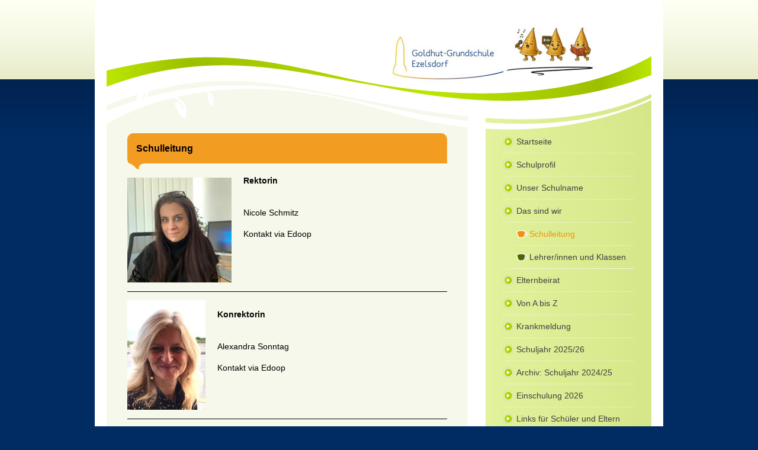

--- FILE ---
content_type: text/html; charset=UTF-8
request_url: https://www.goldhut-grundschule.de/das-sind-wir/schulleitung/
body_size: 10042
content:
<!DOCTYPE html>
<html lang="de-DE"><head>
    <meta charset="utf-8"/>
    <link rel="dns-prefetch preconnect" href="https://u.jimcdn.com/" crossorigin="anonymous"/>
<link rel="dns-prefetch preconnect" href="https://assets.jimstatic.com/" crossorigin="anonymous"/>
<link rel="dns-prefetch preconnect" href="https://image.jimcdn.com" crossorigin="anonymous"/>
<meta http-equiv="X-UA-Compatible" content="IE=edge"/>
<meta name="description" content=""/>
<meta name="robots" content="index, follow, archive"/>
<meta property="st:section" content=""/>
<meta name="generator" content="Jimdo Creator"/>
<meta name="twitter:title" content="Schulleitung"/>
<meta name="twitter:description" content="Rektorin Nicole Schmitz Kontakt via Edoop"/>
<meta name="twitter:card" content="summary_large_image"/>
<meta property="og:url" content="http://www.goldhut-grundschule.de/das-sind-wir/schulleitung/"/>
<meta property="og:title" content="Schulleitung"/>
<meta property="og:description" content="Rektorin Nicole Schmitz Kontakt via Edoop"/>
<meta property="og:type" content="website"/>
<meta property="og:locale" content="de_DE"/>
<meta property="og:site_name" content="Goldhut-Grundschule Ezelsdorf"/>
<meta name="twitter:image" content="https://image.jimcdn.com/app/cms/image/transf/dimension=1920x1024:format=jpg/path/s826dc7ccfaf833f4/image/i29f267f3b041767e/version/1757943905/image.jpg"/>
<meta property="og:image" content="https://image.jimcdn.com/app/cms/image/transf/dimension=1920x1024:format=jpg/path/s826dc7ccfaf833f4/image/i29f267f3b041767e/version/1757943905/image.jpg"/>
<meta property="og:image:width" content="768"/>
<meta property="og:image:height" content="1024"/>
<meta property="og:image:secure_url" content="https://image.jimcdn.com/app/cms/image/transf/dimension=1920x1024:format=jpg/path/s826dc7ccfaf833f4/image/i29f267f3b041767e/version/1757943905/image.jpg"/><title>Schulleitung - Goldhut-Grundschule Ezelsdorf</title>
<link rel="shortcut icon" href="https://u.jimcdn.com/cms/o/s826dc7ccfaf833f4/img/favicon.ico?t=1574807104"/>
    
<link rel="canonical" href="https://www.goldhut-grundschule.de/das-sind-wir/schulleitung/"/>

        <script src="https://assets.jimstatic.com/ckies.js.7c38a5f4f8d944ade39b.js"></script>

        <script src="https://assets.jimstatic.com/cookieControl.js.b05bf5f4339fa83b8e79.js"></script>
    <script>window.CookieControlSet.setToNormal();</script>

    <style>html,body{margin:0}.hidden{display:none}.n{padding:5px}#emotion-header{position:relative}#emotion-header-logo,#emotion-header-title{position:absolute}</style>

        <link href="https://u.jimcdn.com/cms/o/s826dc7ccfaf833f4/layout/lea9d41c6a05f525b/css/main.css?t=1768927611" rel="stylesheet" type="text/css" id="jimdo_main_css"/>
    <link href="https://u.jimcdn.com/cms/o/s826dc7ccfaf833f4/layout/lea9d41c6a05f525b/css/layout.css?t=1740671475" rel="stylesheet" type="text/css" id="jimdo_layout_css"/>
    <link href="https://u.jimcdn.com/cms/o/s826dc7ccfaf833f4/layout/lea9d41c6a05f525b/css/font.css?t=1768927611" rel="stylesheet" type="text/css" id="jimdo_font_css"/>
<script>     /* <![CDATA[ */     /*!  loadCss [c]2014 @scottjehl, Filament Group, Inc.  Licensed MIT */     window.loadCSS = window.loadCss = function(e,n,t){var r,l=window.document,a=l.createElement("link");if(n)r=n;else{var i=(l.body||l.getElementsByTagName("head")[0]).childNodes;r=i[i.length-1]}var o=l.styleSheets;a.rel="stylesheet",a.href=e,a.media="only x",r.parentNode.insertBefore(a,n?r:r.nextSibling);var d=function(e){for(var n=a.href,t=o.length;t--;)if(o[t].href===n)return e.call(a);setTimeout(function(){d(e)})};return a.onloadcssdefined=d,d(function(){a.media=t||"all"}),a};     window.onloadCSS = function(n,o){n.onload=function(){n.onload=null,o&&o.call(n)},"isApplicationInstalled"in navigator&&"onloadcssdefined"in n&&n.onloadcssdefined(o)}     /* ]]> */ </script>     <script>
// <![CDATA[
onloadCSS(loadCss('https://assets.jimstatic.com/web_oldtemplate.css.d393d7df0e0c7cad1d200e41d59a2045.css') , function() {
    this.id = 'jimdo_web_css';
});
// ]]>
</script>
<link href="https://assets.jimstatic.com/web_oldtemplate.css.d393d7df0e0c7cad1d200e41d59a2045.css" rel="preload" as="style"/>
<noscript>
<link href="https://assets.jimstatic.com/web_oldtemplate.css.d393d7df0e0c7cad1d200e41d59a2045.css" rel="stylesheet"/>
</noscript>
    <script>
    //<![CDATA[
        var jimdoData = {"isTestserver":false,"isLcJimdoCom":false,"isJimdoHelpCenter":false,"isProtectedPage":false,"cstok":"","cacheJsKey":"6872b02579dabafbb146fb8732c7f8989a7ce7a9","cacheCssKey":"6872b02579dabafbb146fb8732c7f8989a7ce7a9","cdnUrl":"https:\/\/assets.jimstatic.com\/","minUrl":"https:\/\/assets.jimstatic.com\/app\/cdn\/min\/file\/","authUrl":"https:\/\/a.jimdo.com\/","webPath":"https:\/\/www.goldhut-grundschule.de\/","appUrl":"https:\/\/a.jimdo.com\/","cmsLanguage":"de_DE","isFreePackage":false,"mobile":false,"isDevkitTemplateUsed":false,"isTemplateResponsive":false,"websiteId":"s826dc7ccfaf833f4","pageId":2018893322,"packageId":2,"shop":{"deliveryTimeTexts":{"1":"1 - 3 Tage Lieferzeit","2":"3 - 5 Tage Lieferzeit","3":"5 - 8 Tage Lieferzeit"},"checkoutButtonText":"Zur Kasse","isReady":false,"currencyFormat":{"pattern":"#,##0.00 \u00a4","convertedPattern":"#,##0.00 $","symbols":{"GROUPING_SEPARATOR":".","DECIMAL_SEPARATOR":",","CURRENCY_SYMBOL":"\u20ac"}},"currencyLocale":"de_DE"},"tr":{"gmap":{"searchNotFound":"Die angegebene Adresse konnte nicht gefunden werden.","routeNotFound":"Die Anfahrtsroute konnte nicht berechnet werden. M\u00f6gliche Gr\u00fcnde: Die Startadresse ist zu ungenau oder zu weit von der Zieladresse entfernt."},"shop":{"checkoutSubmit":{"next":"N\u00e4chster Schritt","wait":"Bitte warten"},"paypalError":"Da ist leider etwas schiefgelaufen. Bitte versuche es erneut!","cartBar":"Zum Warenkorb","maintenance":"Dieser Shop ist vor\u00fcbergehend leider nicht erreichbar. Bitte probieren Sie es sp\u00e4ter noch einmal.","addToCartOverlay":{"productInsertedText":"Der Artikel wurde dem Warenkorb hinzugef\u00fcgt.","continueShoppingText":"Weiter einkaufen","reloadPageText":"neu laden"},"notReadyText":"Dieser Shop ist noch nicht vollst\u00e4ndig eingerichtet.","numLeftText":"Mehr als {:num} Exemplare dieses Artikels sind z.Z. leider nicht verf\u00fcgbar.","oneLeftText":"Es ist leider nur noch ein Exemplar dieses Artikels verf\u00fcgbar."},"common":{"timeout":"Es ist ein Fehler aufgetreten. Die von dir ausgew\u00e4hlte Aktion wurde abgebrochen. Bitte versuche es in ein paar Minuten erneut."},"form":{"badRequest":"Es ist ein Fehler aufgetreten: Die Eingaben konnten leider nicht \u00fcbermittelt werden. Bitte versuche es sp\u00e4ter noch einmal!"}},"jQuery":"jimdoGen002","isJimdoMobileApp":false,"bgConfig":{"id":172180222,"type":"color","color":"#002B63"},"bgFullscreen":null,"responsiveBreakpointLandscape":767,"responsiveBreakpointPortrait":480,"copyableHeadlineLinks":false,"tocGeneration":false,"googlemapsConsoleKey":false,"loggingForAnalytics":false,"loggingForPredefinedPages":false,"isFacebookPixelIdEnabled":false,"userAccountId":"4ed854f1-2661-4c5c-9478-53f596bb1c91"};
    // ]]>
</script>

     <script> (function(window) { 'use strict'; var regBuff = window.__regModuleBuffer = []; var regModuleBuffer = function() { var args = [].slice.call(arguments); regBuff.push(args); }; if (!window.regModule) { window.regModule = regModuleBuffer; } })(window); </script>
    <script src="https://assets.jimstatic.com/web.js.24f3cfbc36a645673411.js" async="true"></script>
    <script src="https://assets.jimstatic.com/at.js.62588d64be2115a866ce.js"></script>

<style type="text/css">
/*<![CDATA[*/
div#jimdobox a.addfriend {display:none;}
/*]]>*/
</style>

    
</head>

<body class="body cc-page cc-pagemode-default cc-content-parent" id="page-2018893322">

<div id="cc-inner" class="cc-content-parent"><div id="gj-body" class="cc-content-parent">
	<div id="gj-container" class="cc-content-parent">
		<div id="site-wrapper" class="gj-outer cc-content-parent">
            <div class="tmp-gutter cc-content-parent">
                <div id="gj-visual">
                    <div id="emotion">

                            
<div id="emotion-header" data-action="emoHeader" style="background: transparent;width: 920px; height: 200px;">
            <a href="https://www.goldhut-grundschule.de/" style="border: 0; text-decoration: none; cursor: pointer;">
    
    <img src="https://u.jimcdn.com/cms/o/s826dc7ccfaf833f4/emotion/crop/header.jpg?t=1749216666" id="emotion-header-img" alt=""/>



        <img id="emotion-header-logo" src="https://image.jimcdn.com/app/cms/image/transf/dimension=357x110:format=jpg/path/s826dc7ccfaf833f4/logo/version/1749216662/image.jpg" alt="" style="left: 51%; top: 5%;                 border: none;                  padding: 7px;                  background: #FFF;              "/>
    


    <strong id="emotion-header-title" style="             left: 0%;             top: 59%;             font: normal normal 0px/120% Helvetica,Arial, sans-serif;             color: #FFFFFF;                             display: none;                         "></strong>
            </a>
        </div>


                        
                    </div>
                    <div class="gj-top"></div>
                    <div class="gj-bottom"></div>
                </div>
                <div class="tmp-clear"></div>
                <div id="gj-article" class="cc-content-parent">
                    <div class="tmp-gutter cc-content-parent">
                        <div id="content_area" data-container="content"><div id="content_start"></div>
        
        <div id="cc-matrix-2655431622"><div id="cc-m-9882148322" class="j-module n j-header "><h1 class="" id="cc-m-header-9882148322">Schulleitung</h1></div><div id="cc-m-16725268222" class="j-module n j-textWithImage "><figure class="cc-imagewrapper cc-m-image-align-1">
<img srcset="https://image.jimcdn.com/app/cms/image/transf/dimension=176x1024:format=jpg/path/s826dc7ccfaf833f4/image/if86fb09936dd8ece/version/1743934459/image.jpg 176w, https://image.jimcdn.com/app/cms/image/transf/dimension=320x1024:format=jpg/path/s826dc7ccfaf833f4/image/if86fb09936dd8ece/version/1743934459/image.jpg 320w, https://image.jimcdn.com/app/cms/image/transf/dimension=352x1024:format=jpg/path/s826dc7ccfaf833f4/image/if86fb09936dd8ece/version/1743934459/image.jpg 352w" sizes="(min-width: 176px) 176px, 100vw" id="cc-m-textwithimage-image-16725268222" src="https://image.jimcdn.com/app/cms/image/transf/dimension=176x1024:format=jpg/path/s826dc7ccfaf833f4/image/if86fb09936dd8ece/version/1743934459/image.jpg" alt="" class="" data-src-width="1072" data-src-height="1080" data-src="https://image.jimcdn.com/app/cms/image/transf/dimension=176x1024:format=jpg/path/s826dc7ccfaf833f4/image/if86fb09936dd8ece/version/1743934459/image.jpg" data-image-id="10604353822"/>    

</figure>
<div>
    <div id="cc-m-textwithimage-16725268222" data-name="text" data-action="text" class="cc-m-textwithimage-inline-rte">
        <p style="line-height: 18.2px; padding-left: 150px;">
    <b>Rektorin</b>
</p>

<p style="line-height: 18.2px; padding-left: 150px;">
     
</p>

<p style="line-height: 18.2px; padding-left: 150px;">
     
</p>

<p style="line-height: 18.2px; padding-left: 150px;">
    Nicole Schmitz
</p>

<p style="line-height: 18.2px; padding-left: 150px;">
     
</p>

<p style="line-height: 18.2px; padding-left: 150px;">
    Kontakt via Edoop
</p>    </div>
</div>

<div class="cc-clear"></div>
<script id="cc-m-reg-16725268222">// <![CDATA[

    window.regModule("module_textWithImage", {"data":{"imageExists":true,"hyperlink":"","hyperlink_target":"","hyperlinkAsString":"","pinterest":"0","id":16725268222,"widthEqualsContent":"0","resizeWidth":"176","resizeHeight":178},"id":16725268222});
// ]]>
</script></div><div id="cc-m-15776809422" class="j-module n j-hr ">    <div class="hr"></div>
</div><div id="cc-m-15776800322" class="j-module n j-textWithImage "><figure class="cc-imagewrapper cc-m-image-align-1">
<img srcset="https://image.jimcdn.com/app/cms/image/transf/dimension=132x1024:format=jpg/path/s826dc7ccfaf833f4/image/i6b1fc1c7a42239b6/version/1723282958/image.jpg 132w, https://image.jimcdn.com/app/cms/image/transf/dimension=264x1024:format=jpg/path/s826dc7ccfaf833f4/image/i6b1fc1c7a42239b6/version/1723282958/image.jpg 264w" sizes="(min-width: 132px) 132px, 100vw" id="cc-m-textwithimage-image-15776800322" src="https://image.jimcdn.com/app/cms/image/transf/dimension=132x1024:format=jpg/path/s826dc7ccfaf833f4/image/i6b1fc1c7a42239b6/version/1723282958/image.jpg" alt="" class="" data-src-width="482" data-src-height="677" data-src="https://image.jimcdn.com/app/cms/image/transf/dimension=132x1024:format=jpg/path/s826dc7ccfaf833f4/image/i6b1fc1c7a42239b6/version/1723282958/image.jpg" data-image-id="9920890422"/>    

</figure>
<div>
    <div id="cc-m-textwithimage-15776800322" data-name="text" data-action="text" class="cc-m-textwithimage-inline-rte">
        <p style="padding-left: 60px; text-align: left;">
     
</p>

<p style="line-height: 18.2px; padding-left: 150px;">
    <b>Konrektorin</b>
</p>

<p style="line-height: 18.2px; padding-left: 150px;">
     
</p>

<p style="line-height: 18.2px; padding-left: 150px;">
     
</p>

<p style="line-height: 18.2px; padding-left: 150px;">
    Alexandra Sonntag
</p>

<p style="line-height: 18.2px; padding-left: 150px;">
     
</p>

<p style="line-height: 18.2px; padding-left: 150px;">
    Kontakt via Edoop
</p>    </div>
</div>

<div class="cc-clear"></div>
<script id="cc-m-reg-15776800322">// <![CDATA[

    window.regModule("module_textWithImage", {"data":{"imageExists":true,"hyperlink":"","hyperlink_target":"","hyperlinkAsString":"","pinterest":"0","id":15776800322,"widthEqualsContent":"0","resizeWidth":"132","resizeHeight":186},"id":15776800322});
// ]]>
</script></div><div id="cc-m-16612765022" class="j-module n j-hr ">    <div class="hr"></div>
</div><div id="cc-m-16833052222" class="j-module n j-textWithImage "><figure class="cc-imagewrapper cc-m-image-align-1">
<img srcset="https://image.jimcdn.com/app/cms/image/transf/dimension=132x1024:format=jpg/path/s826dc7ccfaf833f4/image/i29f267f3b041767e/version/1757943905/image.jpg 132w, https://image.jimcdn.com/app/cms/image/transf/dimension=264x1024:format=jpg/path/s826dc7ccfaf833f4/image/i29f267f3b041767e/version/1757943905/image.jpg 264w" sizes="(min-width: 132px) 132px, 100vw" id="cc-m-textwithimage-image-16833052222" src="https://image.jimcdn.com/app/cms/image/transf/dimension=132x1024:format=jpg/path/s826dc7ccfaf833f4/image/i29f267f3b041767e/version/1757943905/image.jpg" alt="" class="" data-src-width="2316" data-src-height="3088" data-src="https://image.jimcdn.com/app/cms/image/transf/dimension=132x1024:format=jpg/path/s826dc7ccfaf833f4/image/i29f267f3b041767e/version/1757943905/image.jpg" data-image-id="10704711422"/>    

</figure>
<div>
    <div id="cc-m-textwithimage-16833052222" data-name="text" data-action="text" class="cc-m-textwithimage-inline-rte">
        <p>
    <strong>Mitarbeiterin in der Schulleitung</strong>
</p>

<p>
     
</p>

<p>
     
</p>

<p>
    Ines Stelzer
</p>

<p>
     
</p>

<p>
    Kontakt via Edoop
</p>    </div>
</div>

<div class="cc-clear"></div>
<script id="cc-m-reg-16833052222">// <![CDATA[

    window.regModule("module_textWithImage", {"data":{"imageExists":true,"hyperlink":"","hyperlink_target":"","hyperlinkAsString":"","pinterest":"0","id":16833052222,"widthEqualsContent":"0","resizeWidth":"132","resizeHeight":176},"id":16833052222});
// ]]>
</script></div><div id="cc-m-16833052322" class="j-module n j-hr ">    <div class="hr"></div>
</div></div>
        
        </div>
                    </div>
                </div>
                <div id="gj-sidebar">
                    <div id="gj-nav-global">
                        <div data-container="navigation"><div class="j-nav-variant-standard"><ul id="mainNav1" class="mainNav1"><li id="cc-nav-view-2018893022"><a href="/" class="level_1"><span>Startseite</span></a></li><li id="cc-nav-view-2018893122"><a href="/schulprofil/" class="level_1"><span>Schulprofil</span></a></li><li id="cc-nav-view-2018893522"><a href="/unser-schulname/" class="level_1"><span>Unser Schulname</span></a></li><li id="cc-nav-view-2018893222"><a href="/das-sind-wir/" class="parent level_1"><span>Das sind wir</span></a></li><li><ul id="mainNav2" class="mainNav2"><li id="cc-nav-view-2018893322"><a href="/das-sind-wir/schulleitung/" class="current level_2"><span>Schulleitung</span></a></li><li id="cc-nav-view-2022306022"><a href="/das-sind-wir/lehrer-innen-und-klassen/" class="level_2"><span>Lehrer/innen und Klassen</span></a></li></ul></li><li id="cc-nav-view-2022307222"><a href="/elternbeirat/" class="level_1"><span>Elternbeirat</span></a></li><li id="cc-nav-view-2605812722"><a href="/von-a-bis-z/" class="level_1"><span>Von A bis Z</span></a></li><li id="cc-nav-view-2825604122"><a href="/krankmeldung/" class="level_1"><span>Krankmeldung</span></a></li><li id="cc-nav-view-2880440222"><a href="/schuljahr-2025-26/" class="level_1"><span>Schuljahr 2025/26</span></a></li><li id="cc-nav-view-2875883322"><a href="/archiv-schuljahr-2024-25/" class="level_1"><span>Archiv: Schuljahr 2024/25</span></a></li><li id="cc-nav-view-2823438322"><a href="/einschulung-2026/" class="level_1"><span>Einschulung 2026</span></a></li><li id="cc-nav-view-2022304622"><a href="/links-für-schüler-und-eltern/" class="level_1"><span>Links für Schüler und Eltern</span></a></li><li id="cc-nav-view-2750485522"><a href="/datenschutz/" class="level_1"><span>Datenschutz</span></a></li></ul></div></div>
                    </div>
                    <div id="gj-aside" class="altcolor">
                        <div data-container="sidebar"><div id="cc-matrix-2655431222"><div id="cc-m-10673513522" class="j-module n j-text "><p style="text-align: center;">
    <span style="color: #ff9900; font-size: 22px;"><strong> <span mce-data-marked="1">Top News</span></strong></span>
</p></div><div id="cc-m-16856225422" class="j-module n j-hr ">    <div class="hr"></div>
</div><div id="cc-m-16856226622" class="j-module n j-imageSubtitle "><figure class="cc-imagewrapper cc-m-image-align-3">
<img srcset="https://image.jimcdn.com/app/cms/image/transf/dimension=109x10000:format=jpg/path/s826dc7ccfaf833f4/image/id8076a233eea8426/version/1765452925/image.jpg 109w, https://image.jimcdn.com/app/cms/image/transf/none/path/s826dc7ccfaf833f4/image/id8076a233eea8426/version/1765452925/image.jpg 200w" sizes="(min-width: 109px) 109px, 100vw" id="cc-m-imagesubtitle-image-16856226622" src="https://image.jimcdn.com/app/cms/image/transf/dimension=109x10000:format=jpg/path/s826dc7ccfaf833f4/image/id8076a233eea8426/version/1765452925/image.jpg" alt="" class="" data-src-width="200" data-src-height="189" data-src="https://image.jimcdn.com/app/cms/image/transf/dimension=109x10000:format=jpg/path/s826dc7ccfaf833f4/image/id8076a233eea8426/version/1765452925/image.jpg" data-image-id="10725719022"/>    

</figure>

<div class="cc-clear"></div>
<script id="cc-m-reg-16856226622">// <![CDATA[

    window.regModule("module_imageSubtitle", {"data":{"imageExists":true,"hyperlink":"","hyperlink_target":"","hyperlinkAsString":"","pinterest":"0","id":16856226622,"widthEqualsContent":"0","resizeWidth":"109","resizeHeight":104},"id":16856226622});
// ]]>
</script></div><div id="cc-m-16856226722" class="j-module n j-text "><p>
    Die neuen Fahrpläne und weitere Infos finden Sie unter Aktuelle Informationen
</p></div><div id="cc-m-16821097322" class="j-module n j-hr ">    <div class="hr"></div>
</div><div id="cc-m-16330949422" class="j-module n j-imageSubtitle "><figure class="cc-imagewrapper cc-m-image-align-1 cc-m-width-maxed">
<a href="https://www.musikalische-grundschule-bayern.de/" target="_blank"><img srcset="https://image.jimcdn.com/app/cms/image/transf/dimension=250x10000:format=jpg/path/s826dc7ccfaf833f4/image/i294eef96e7fbda1a/version/1725609859/image.jpg 250w, https://image.jimcdn.com/app/cms/image/transf/dimension=320x10000:format=jpg/path/s826dc7ccfaf833f4/image/i294eef96e7fbda1a/version/1725609859/image.jpg 320w, https://image.jimcdn.com/app/cms/image/transf/dimension=500x10000:format=jpg/path/s826dc7ccfaf833f4/image/i294eef96e7fbda1a/version/1725609859/image.jpg 500w" sizes="(min-width: 250px) 250px, 100vw" id="cc-m-imagesubtitle-image-16330949422" src="https://image.jimcdn.com/app/cms/image/transf/dimension=250x10000:format=jpg/path/s826dc7ccfaf833f4/image/i294eef96e7fbda1a/version/1725609859/image.jpg" alt="" class="" data-src-width="2785" data-src-height="957" data-src="https://image.jimcdn.com/app/cms/image/transf/dimension=250x10000:format=jpg/path/s826dc7ccfaf833f4/image/i294eef96e7fbda1a/version/1725609859/image.jpg" data-image-id="10288309122"/></a>    

</figure>

<div class="cc-clear"></div>
<script id="cc-m-reg-16330949422">// <![CDATA[

    window.regModule("module_imageSubtitle", {"data":{"imageExists":true,"hyperlink":"https:\/\/www.musikalische-grundschule-bayern.de\/","hyperlink_target":"_blank","hyperlinkAsString":"https:\/\/www.musikalische-grundschule-bayern.de\/","pinterest":"0","id":16330949422,"widthEqualsContent":"1","resizeWidth":"250","resizeHeight":86},"id":16330949422});
// ]]>
</script></div><div id="cc-m-16732488922" class="j-module n j-imageSubtitle "><figure class="cc-imagewrapper cc-m-image-align-1 cc-m-width-maxed">
<a href="https://www.km.bayern.de/meldung/kultusministerin-anna-stolz-schafft-klarheit-in-der-pisa-debatte" target="_blank"><img srcset="https://image.jimcdn.com/app/cms/image/transf/dimension=250x10000:format=png/path/s826dc7ccfaf833f4/image/i9cb5f6556b8d22f6/version/1725609842/image.png 250w, https://image.jimcdn.com/app/cms/image/transf/none/path/s826dc7ccfaf833f4/image/i9cb5f6556b8d22f6/version/1725609842/image.png 315w" sizes="(min-width: 250px) 250px, 100vw" id="cc-m-imagesubtitle-image-16732488922" src="https://image.jimcdn.com/app/cms/image/transf/dimension=250x10000:format=png/path/s826dc7ccfaf833f4/image/i9cb5f6556b8d22f6/version/1725609842/image.png" alt="" class="" data-src-width="315" data-src-height="160" data-src="https://image.jimcdn.com/app/cms/image/transf/dimension=250x10000:format=png/path/s826dc7ccfaf833f4/image/i9cb5f6556b8d22f6/version/1725609842/image.png" data-image-id="10611453022"/></a>    

</figure>

<div class="cc-clear"></div>
<script id="cc-m-reg-16732488922">// <![CDATA[

    window.regModule("module_imageSubtitle", {"data":{"imageExists":true,"hyperlink":"https:\/\/www.km.bayern.de\/meldung\/kultusministerin-anna-stolz-schafft-klarheit-in-der-pisa-debatte","hyperlink_target":"_blank","hyperlinkAsString":"https:\/\/www.km.bayern.de\/meldung\/kultusministerin-anna-stolz-schafft-klarheit-in-der-pisa-debatte","pinterest":"0","id":16732488922,"widthEqualsContent":"1","resizeWidth":"250","resizeHeight":127},"id":16732488922});
// ]]>
</script></div><div id="cc-m-16864560322" class="j-module n j-imageSubtitle "><figure class="cc-imagewrapper cc-m-image-align-1 cc-m-width-maxed">
<img srcset="https://image.jimcdn.com/app/cms/image/transf/dimension=250x10000:format=jpg/path/s826dc7ccfaf833f4/image/i9b8c49bd09cd4c60/version/1768379975/image.jpg 250w, https://image.jimcdn.com/app/cms/image/transf/dimension=320x10000:format=jpg/path/s826dc7ccfaf833f4/image/i9b8c49bd09cd4c60/version/1768379975/image.jpg 320w, https://image.jimcdn.com/app/cms/image/transf/dimension=500x10000:format=jpg/path/s826dc7ccfaf833f4/image/i9b8c49bd09cd4c60/version/1768379975/image.jpg 500w" sizes="(min-width: 250px) 250px, 100vw" id="cc-m-imagesubtitle-image-16864560322" src="https://image.jimcdn.com/app/cms/image/transf/dimension=250x10000:format=jpg/path/s826dc7ccfaf833f4/image/i9b8c49bd09cd4c60/version/1768379975/image.jpg" alt="" class="" data-src-width="1038" data-src-height="720" data-src="https://image.jimcdn.com/app/cms/image/transf/dimension=250x10000:format=jpg/path/s826dc7ccfaf833f4/image/i9b8c49bd09cd4c60/version/1768379975/image.jpg" data-image-id="10732584822"/>    

</figure>

<div class="cc-clear"></div>
<script id="cc-m-reg-16864560322">// <![CDATA[

    window.regModule("module_imageSubtitle", {"data":{"imageExists":true,"hyperlink":"","hyperlink_target":"","hyperlinkAsString":"","pinterest":"0","id":16864560322,"widthEqualsContent":"1","resizeWidth":"250","resizeHeight":174},"id":16864560322});
// ]]>
</script></div><div id="cc-m-15641476422" class="j-module n j-imageSubtitle "><figure class="cc-imagewrapper cc-m-image-align-3 cc-m-width-maxed">
<a href="https://grundschulverband.de/" target="_blank"><img srcset="https://image.jimcdn.com/app/cms/image/transf/dimension=250x10000:format=jpg/path/s826dc7ccfaf833f4/image/i74babb25660e78fc/version/1768379987/image.jpg 250w, https://image.jimcdn.com/app/cms/image/transf/dimension=320x10000:format=jpg/path/s826dc7ccfaf833f4/image/i74babb25660e78fc/version/1768379987/image.jpg 320w, https://image.jimcdn.com/app/cms/image/transf/dimension=500x10000:format=jpg/path/s826dc7ccfaf833f4/image/i74babb25660e78fc/version/1768379987/image.jpg 500w" sizes="(min-width: 250px) 250px, 100vw" id="cc-m-imagesubtitle-image-15641476422" src="https://image.jimcdn.com/app/cms/image/transf/dimension=250x10000:format=jpg/path/s826dc7ccfaf833f4/image/i74babb25660e78fc/version/1768379987/image.jpg" alt="" class="" data-src-width="760" data-src-height="417" data-src="https://image.jimcdn.com/app/cms/image/transf/dimension=250x10000:format=jpg/path/s826dc7ccfaf833f4/image/i74babb25660e78fc/version/1768379987/image.jpg" data-image-id="9847175422"/></a>    

</figure>

<div class="cc-clear"></div>
<script id="cc-m-reg-15641476422">// <![CDATA[

    window.regModule("module_imageSubtitle", {"data":{"imageExists":true,"hyperlink":"https:\/\/grundschulverband.de\/","hyperlink_target":"_blank","hyperlinkAsString":"https:\/\/grundschulverband.de\/","pinterest":"0","id":15641476422,"widthEqualsContent":"1","resizeWidth":"250","resizeHeight":138},"id":15641476422});
// ]]>
</script></div><div id="cc-m-16449134622" class="j-module n j-imageSubtitle "><figure class="cc-imagewrapper cc-m-image-align-3">
<a href="https://fit-4-future.de/" target="_blank"><img srcset="https://image.jimcdn.com/app/cms/image/transf/dimension=241x10000:format=png/path/s826dc7ccfaf833f4/image/i88ddd3471514ebb2/version/1731954938/image.png 241w, https://image.jimcdn.com/app/cms/image/transf/dimension=320x10000:format=png/path/s826dc7ccfaf833f4/image/i88ddd3471514ebb2/version/1731954938/image.png 320w, https://image.jimcdn.com/app/cms/image/transf/dimension=482x10000:format=png/path/s826dc7ccfaf833f4/image/i88ddd3471514ebb2/version/1731954938/image.png 482w" sizes="(min-width: 241px) 241px, 100vw" id="cc-m-imagesubtitle-image-16449134622" src="https://image.jimcdn.com/app/cms/image/transf/dimension=241x10000:format=png/path/s826dc7ccfaf833f4/image/i88ddd3471514ebb2/version/1731954938/image.png" alt="" class="" data-src-width="2903" data-src-height="1073" data-src="https://image.jimcdn.com/app/cms/image/transf/dimension=241x10000:format=png/path/s826dc7ccfaf833f4/image/i88ddd3471514ebb2/version/1731954938/image.png" data-image-id="10379018422"/></a>    

</figure>

<div class="cc-clear"></div>
<script id="cc-m-reg-16449134622">// <![CDATA[

    window.regModule("module_imageSubtitle", {"data":{"imageExists":true,"hyperlink":"https:\/\/fit-4-future.de\/","hyperlink_target":"_blank","hyperlinkAsString":"https:\/\/fit-4-future.de\/","pinterest":"0","id":16449134622,"widthEqualsContent":"0","resizeWidth":"241","resizeHeight":90},"id":16449134622});
// ]]>
</script></div><div id="cc-m-16734953422" class="j-module n j-imageSubtitle "><figure class="cc-imagewrapper cc-m-image-align-1 cc-m-width-maxed">
<a href="https://www.ggs.bayern.de/" target="_blank"><img srcset="https://image.jimcdn.com/app/cms/image/transf/dimension=250x10000:format=jpg/path/s826dc7ccfaf833f4/image/i73784ceac9a48d8b/version/1726307198/image.jpg 250w, https://image.jimcdn.com/app/cms/image/transf/dimension=320x10000:format=jpg/path/s826dc7ccfaf833f4/image/i73784ceac9a48d8b/version/1726307198/image.jpg 320w, https://image.jimcdn.com/app/cms/image/transf/none/path/s826dc7ccfaf833f4/image/i73784ceac9a48d8b/version/1726307198/image.jpg 432w" sizes="(min-width: 250px) 250px, 100vw" id="cc-m-imagesubtitle-image-16734953422" src="https://image.jimcdn.com/app/cms/image/transf/dimension=250x10000:format=jpg/path/s826dc7ccfaf833f4/image/i73784ceac9a48d8b/version/1726307198/image.jpg" alt="" class="" data-src-width="432" data-src-height="175" data-src="https://image.jimcdn.com/app/cms/image/transf/dimension=250x10000:format=jpg/path/s826dc7ccfaf833f4/image/i73784ceac9a48d8b/version/1726307198/image.jpg" data-image-id="10613838722"/></a>    

</figure>

<div class="cc-clear"></div>
<script id="cc-m-reg-16734953422">// <![CDATA[

    window.regModule("module_imageSubtitle", {"data":{"imageExists":true,"hyperlink":"https:\/\/www.ggs.bayern.de\/","hyperlink_target":"_blank","hyperlinkAsString":"https:\/\/www.ggs.bayern.de\/","pinterest":"0","id":16734953422,"widthEqualsContent":"1","resizeWidth":"250","resizeHeight":102},"id":16734953422});
// ]]>
</script></div><div id="cc-m-16732489722" class="j-module n j-imageSubtitle "><figure class="cc-imagewrapper cc-m-image-align-1 cc-m-width-maxed">
<a href="https://schulamt-nl.de/" target="_blank"><img srcset="https://image.jimcdn.com/app/cms/image/transf/dimension=250x10000:format=jpg/path/s826dc7ccfaf833f4/image/i68f08edd15f06219/version/1725610005/image.jpg 250w, https://image.jimcdn.com/app/cms/image/transf/none/path/s826dc7ccfaf833f4/image/i68f08edd15f06219/version/1725610005/image.jpg 296w" sizes="(min-width: 250px) 250px, 100vw" id="cc-m-imagesubtitle-image-16732489722" src="https://image.jimcdn.com/app/cms/image/transf/dimension=250x10000:format=jpg/path/s826dc7ccfaf833f4/image/i68f08edd15f06219/version/1725610005/image.jpg" alt="" class="" data-src-width="296" data-src-height="95" data-src="https://image.jimcdn.com/app/cms/image/transf/dimension=250x10000:format=jpg/path/s826dc7ccfaf833f4/image/i68f08edd15f06219/version/1725610005/image.jpg" data-image-id="10611453622"/></a>    

</figure>

<div class="cc-clear"></div>
<script id="cc-m-reg-16732489722">// <![CDATA[

    window.regModule("module_imageSubtitle", {"data":{"imageExists":true,"hyperlink":"https:\/\/schulamt-nl.de\/","hyperlink_target":"_blank","hyperlinkAsString":"https:\/\/schulamt-nl.de\/","pinterest":"0","id":16732489722,"widthEqualsContent":"1","resizeWidth":"250","resizeHeight":81},"id":16732489722});
// ]]>
</script></div></div></div>
                    </div>
                </div>
                <div class="tmp-clear"></div>
            </div>
		</div>
	</div>
	<div id="footer">
		<div id="footer_in" class="gj-inner">
            <div id="contentfooter" data-container="footer">

    
    <div class="leftrow">
        <a href="/about/">Impressum</a> | <a id="cookie-policy" href="javascript:window.CookieControl.showCookieSettings();">Cookie-Richtlinie</a>    </div>

    <div class="rightrow">
            
    <span class="loggedout">
        <a rel="nofollow" id="login" href="/login">Anmelden</a>
    </span>

<span class="loggedin">
    <a rel="nofollow" id="logout" target="_top" href="https://cms.e.jimdo.com/app/cms/logout.php">
        Abmelden    </a>
    |
    <a rel="nofollow" id="edit" target="_top" href="https://a.jimdo.com/app/auth/signin/jumpcms/?page=2018893322">Bearbeiten</a>
</span>
        </div>

    
</div>

		</div>
	</div>
</div>
</div>
    <ul class="cc-FloatingButtonBarContainer cc-FloatingButtonBarContainer-right hidden">

                    <!-- scroll to top button -->
            <li class="cc-FloatingButtonBarContainer-button-scroll">
                <a href="javascript:void(0);" title="Nach oben scrollen">
                    <span>Nach oben scrollen</span>
                </a>
            </li>
            <script>// <![CDATA[

    window.regModule("common_scrolltotop", []);
// ]]>
</script>    </ul>
    <script type="text/javascript">
//<![CDATA[
addAutomatedTracking('creator.website', track_anon);
//]]>
</script>
    
<div id="loginbox" class="hidden">

    <div id="loginbox-header">

    <a class="cc-close" title="Dieses Element zuklappen" href="#">zuklappen</a>

    <div class="c"></div>

</div>

<div id="loginbox-content">

        <div id="resendpw"></div>

        <div id="loginboxOuter"></div>
    </div>
</div>
<div id="loginbox-darklayer" class="hidden"></div>
<script>// <![CDATA[

    window.regModule("web_login", {"url":"https:\/\/www.goldhut-grundschule.de\/","pageId":2018893322});
// ]]>
</script>


<div class="cc-individual-cookie-settings" id="cc-individual-cookie-settings" style="display: none" data-nosnippet="true">

</div>
<script>// <![CDATA[

    window.regModule("web_individualCookieSettings", {"categories":[{"type":"NECESSARY","name":"Unbedingt erforderlich","description":"Unbedingt erforderliche Cookies erm\u00f6glichen grundlegende Funktionen und sind f\u00fcr die einwandfreie Funktion der Website erforderlich. Daher kann man sie nicht deaktivieren. Diese Art von Cookies wird ausschlie\u00dflich von dem Betreiber der Website verwendet (First-Party-Cookie) und s\u00e4mtliche Informationen, die in den Cookies gespeichert sind, werden nur an diese Website gesendet.","required":true,"cookies":[{"key":"cookielaw","name":"cookielaw","description":"Cookielaw\n\nDieses Cookie zeigt das Cookie-Banner an und speichert die Cookie-Einstellungen des Besuchers.\n\nAnbieter:\nJimdo GmbH, Stresemannstrasse 375, 22761 Hamburg, Deutschland.\n\nCookie-Name: ckies_cookielaw\nCookie-Laufzeit: 1 Jahr\n\nDatenschutzerkl\u00e4rung:\nhttps:\/\/www.jimdo.com\/de\/info\/datenschutzerklaerung\/ ","required":true},{"key":"control-cookies-wildcard","name":"ckies_*","description":"Jimdo Control Cookies\n\nSteuerungs-Cookies zur Aktivierung der vom Website-Besucher ausgew\u00e4hlten Dienste\/Cookies und zur Speicherung der entsprechenden Cookie-Einstellungen. \n\nAnbieter:\nJimdo GmbH, Stresemannstra\u00dfe 375, 22761 Hamburg, Deutschland.\n\nCookie-Namen: ckies_*, ckies_postfinance, ckies_stripe, ckies_powr, ckies_google, ckies_cookielaw, ckies_ga, ckies_jimdo_analytics, ckies_fb_analytics, ckies_fr\n\nCookie-Laufzeit: 1 Jahr\n\nDatenschutzerkl\u00e4rung:\nhttps:\/\/www.jimdo.com\/de\/info\/datenschutzerklaerung\/ ","required":true}]},{"type":"FUNCTIONAL","name":"Funktionell","description":"Funktionelle Cookies erm\u00f6glichen dieser Website, bestimmte Funktionen zur Verf\u00fcgung zu stellen und Informationen zu speichern, die vom Nutzer eingegeben wurden \u2013 beispielsweise bereits registrierte Namen oder die Sprachauswahl. Damit werden verbesserte und personalisierte Funktionen gew\u00e4hrleistet.","required":false,"cookies":[{"key":"powr-v2","name":"powr","description":"POWr.io Cookies\n\nDiese Cookies registrieren anonyme, statistische Daten \u00fcber das Verhalten des Besuchers dieser Website und sind verantwortlich f\u00fcr die Gew\u00e4hrleistung der Funktionalit\u00e4t bestimmter Widgets, die auf dieser Website eingesetzt werden. Sie werden ausschlie\u00dflich f\u00fcr interne Analysen durch den Webseitenbetreiber verwendet z. B. f\u00fcr den Besucherz\u00e4hler.\n\nAnbieter:\nPowr.io, POWr HQ, 340 Pine Street, San Francisco, California 94104, USA.\n\nCookie Namen und Laufzeiten:\nahoy_unique_[unique id] (Laufzeit: Sitzung), POWR_PRODUCTION  (Laufzeit: Sitzung),  ahoy_visitor  (Laufzeit: 2 Jahre),   ahoy_visit  (Laufzeit: 1 Tag), src (Laufzeit: 30 Tage) Security, _gid Persistent (Laufzeit: 1 Tag), NID (Domain: google.com, Laufzeit: 180 Tage), 1P_JAR (Domain: google.com, Laufzeit: 30 Tage), DV (Domain: google.com, Laufzeit: 2 Stunden), SIDCC (Domain: google.com, Laufzeit: 1 Jahre), SID (Domain: google.com, Laufzeit: 2 Jahre), HSID (Domain: google.com, Laufzeit: 2 Jahre), SEARCH_SAMESITE (Domain: google.com, Laufzeit: 6 Monate), __cfduid (Domain: powrcdn.com, Laufzeit: 30 Tage).\n\nCookie-Richtlinie:\nhttps:\/\/www.powr.io\/privacy \n\nDatenschutzerkl\u00e4rung:\nhttps:\/\/www.powr.io\/privacy ","required":false},{"key":"google_maps","name":"Google Maps","description":"Die Aktivierung und Speicherung dieser Einstellung schaltet die Anzeige der Google Maps frei. \nAnbieter: Google LLC, 1600 Amphitheatre Parkway, Mountain View, CA 94043, USA oder Google Ireland Limited, Gordon House, Barrow Street, Dublin 4, Irland, wenn Sie in der EU ans\u00e4ssig sind.\nCookie Name und Laufzeit: google_maps ( Laufzeit: 1 Jahr)\nCookie Richtlinie: https:\/\/policies.google.com\/technologies\/cookies\nDatenschutzerkl\u00e4rung: https:\/\/policies.google.com\/privacy\n","required":false}]},{"type":"PERFORMANCE","name":"Performance","description":"Die Performance-Cookies sammeln Informationen dar\u00fcber, wie diese Website genutzt wird. Der Betreiber der Website nutzt diese Cookies um die Attraktivit\u00e4t, den Inhalt und die Funktionalit\u00e4t der Website zu verbessern.","required":false,"cookies":[]},{"type":"MARKETING","name":"Marketing \/ Third Party","description":"Marketing- \/ Third Party-Cookies stammen unter anderem von externen Werbeunternehmen und werden verwendet, um Informationen \u00fcber die vom Nutzer besuchten Websites zu sammeln, um z. B. zielgruppenorientierte Werbung f\u00fcr den Benutzer zu erstellen.","required":false,"cookies":[{"key":"powr_marketing","name":"powr_marketing","description":"POWr.io Cookies \n \nDiese Cookies sammeln zu Analysezwecken anonymisierte Informationen dar\u00fcber, wie Nutzer diese Website verwenden. \n\nAnbieter:\nPowr.io, POWr HQ, 340 Pine Street, San Francisco, California 94104, USA.  \n \nCookie-Namen und Laufzeiten: \n__Secure-3PAPISID (Domain: google.com, Laufzeit: 2 Jahre), SAPISID (Domain: google.com, Laufzeit: 2 Jahre), APISID (Domain: google.com, Laufzeit: 2 Jahre), SSID (Domain: google.com, Laufzeit: 2 Jahre), __Secure-3PSID (Domain: google.com, Laufzeit: 2 Jahre), CC (Domain:google.com, Laufzeit: 1 Jahr), ANID (Domain: google.com, Laufzeit: 10 Jahre), OTZ (Domain:google.com, Laufzeit: 1 Monat).\n \nCookie-Richtlinie: \nhttps:\/\/www.powr.io\/privacy \n \nDatenschutzerkl\u00e4rung: \nhttps:\/\/www.powr.io\/privacy \n","required":false}]}],"pagesWithoutCookieSettings":["\/about\/","\/j\/privacy"],"cookieSettingsHtmlUrl":"\/app\/module\/cookiesettings\/getcookiesettingshtml"});
// ]]>
</script>

</body>
</html>


--- FILE ---
content_type: text/css; charset=UTF-8
request_url: https://u.jimcdn.com/cms/o/s826dc7ccfaf833f4/layout/lea9d41c6a05f525b/css/layout.css?t=1740671475
body_size: 1466
content:
/*
Template: 4160
GJBO
Author: L.Diercks
*/

.j-text ul, .j-text ol, .j-text dd {
	padding: 0 0 1em 2em;
}
.j-text ul li {
	list-style: disc;
}
.j-text ol li {
	list-style: decimal;
}

.tmp-clear { clear: both;}

body div.datetime {
	float: none;
	width: auto;
	height: auto;
	margin:0;
	background: none;
 filter:progid:DXImageTransform.Microsoft.AlphaImageLoader(enabled='0');
}
#gj-article ul.com-list li, #gj-article ul.com-list-noava li {
	background: none;
	padding: 12px 0 12px 0;
}
/* clearfix */
#gj-nav-global ul, #gj-nav-global div, #gj-container .gj-outer, #gj-container .gj-inner, #footer_in {
	zoom: 1;
}
#gj-nav-global ul:after, #gj-nav-global div:after, #gj-container .gj-outer:after, #gj-container .gj-inner:after, #footer_in:after {
	content: ".";
	display: block;
	clear: both;
	height: 0;
	line-height: 0;
	visibility: hidden;
}
/* ---------------------------------------------------

	base layout
	
------------------------------------------------------ */
#site-wrapper {
    border-style: solid;
    border-width: 0px ;
    border-color: #FFFFFF ;

    width: 960px;
	background: #FFF;
	border-radius: 15px;
	-moz-border-radius: 15px;
	-webkit-border-radius: 15px;
	-o-border-radius: 15px;
	-ms-border-radius: 15px;
}

#site-wrapper .tmp-gutter { padding: 20px;}
#gj-body {
    background: url(https://u.jimcdn.com/cms/o/layout/lea9d41c6a05f525b/img/bg-gj-container.png) repeat-x left top;
    padding:0px 0px !important;
}

* html #gj-body /* nur für den IE */ {
    background: url(https://u.jimcdn.com/cms/o/layout/lea9d41c6a05f525b/img/bg-gj-container-ie6.gif) repeat-x left top;

}
.gj-outer, .gj-inner {
	width: 960px;
	margin: 0 auto;
	/*position: relative;*/
}

#emotion {
	background: #FCF8F8;
	width: 920px;
	position: relative;
}

/* ---------------------------------------------------

	#gj-visual
	
------------------------------------------------------ */
#gj-visual {
	background: #CCC;
	position: relative;
}
#gj-visual .gj-top {
	width: 920px;
	height: 15px;
	background: url(https://u.jimcdn.com/cms/o/layout/lea9d41c6a05f525b/img/gj-visual-ornament-top.png) no-repeat center top;
	position:absolute;
	top: 0;
	left: 0;
	z-index: 1;
}

/* nur für den IE */
* html #gj-visual .gj-top { filter:progid:DXImageTransform.Microsoft.AlphaImageLoader(sizingMethod='scale', src='https://u.jimcdn.com/cms/o/layout/lea9d41c6a05f525b/img/gj-visual-ornament-top.png'); background:none;}

#gj-visual .gj-bottom {
	width: 920px;
	height: 125px;
	background: url(https://u.jimcdn.com/cms/o/layout/lea9d41c6a05f525b/img/gj-visual-ornament-bottom.png) no-repeat center top;
	position:absolute;
	bottom: 0;
	left: 0;
	z-index: 1;
}

* html #gj-visual .gj-bottom {display: none;}
/* ---------------------------------------------------

	#gj-article
	
------------------------------------------------------ */
#gj-article {
	float: left;
	width: 610px;
	background: #F7F8EC;
	border-radius: 0 0 10px 10px;
	-moz-border-radius: 0 0 10px 10px;
	-webkit-border-radius: 0 0 10px 10px;
	-o-border-radius: 0 0 10px 10px;
	-ms-border-radius: 0 0 10px 10px;
}
#gj-article .tmp-gutter { padding: 0 30px 50px 30px; }
#gj-article h1 {
	font-weight: bold;
	background: #F29C22 url(https://u.jimcdn.com/cms/o/layout/lea9d41c6a05f525b/img/bg-article-h1.png) no-repeat left bottom;
	padding: 15px 15px 24px;
	border-radius: 10px 10px 0 0;
	-moz-border-radius: 10px 10px 0 0;
	-webkit-border-radius: 10px 10px 0 0;
	-o-border-radius: 10px 10px 0 0;
	-ms-border-radius: 10px 10px 0 0;
}
#gj-article h2 {
	background:url(https://u.jimcdn.com/cms/o/layout/lea9d41c6a05f525b/img/bg-article-h2.png) no-repeat right bottom;
	padding: 0 0 4px 10px;
	border-left: solid 10px #A4CC00;
	border-radius: 10px 0 0 10px;
	-moz-border-radius: 10px 0 0 10px;
	-webkit-border-radius: 10px 0 0 10px;
	-o-border-radius: 10px 0 0 10px;
	-ms-border-radius: 10px 0 0 10px;
}
#gj-article h3 {
	background:url(https://u.jimcdn.com/cms/o/layout/lea9d41c6a05f525b/img/bg-article-h3.png) repeat-x left bottom;
	padding: 0 0 4px;
}
#gj-article ul {
	padding: 0 0 1em 0;
}
#gj-article ul li {
	background:none;
	list-style: none;
	padding: 0 0 0 22px;
}
#gj-article .blogselection, .cc-page-blog #gj-article .post {
	position: relative;
}
#gj-article .blogselection .datetime, .cc-page-blog #gj-article .post .datetime {
	float: right;
	padding: 0 0 0 14px;
	margin: 7px;
	background: url(https://u.jimcdn.com/cms/o/layout/lea9d41c6a05f525b/img/bg-datetime.png) no-repeat left bottom;
}
#gj-article .blogselection .datetime .day, #gj-article .blogselection .datetime .mon, .cc-page-blog #gj-article .post .day, .cc-page-blog #gj-article .post .mon {
	color: #F29C22;
	background: #FFF;
}
#gj-article .blogselection .datetime .day, .cc-page-blog #gj-article .post .day {
	padding: 5px 10px 0;
	border-radius: 8px 5px 0 0;
	-moz-border-radius: 5px 5px 0 0;
	-webkit-border-radius: 5px 5px 0 0;
	-o-border-radius: 5px 5px 0 0;
	-ms-border-radius: 5px 5px 0 0;
}
#gj-article .blogselection .datetime .mon, .cc-page-blog #gj-article .post .mon {
	text-align: center;
	font-weight: bold;
	padding: 0 10px 2px;
	border-radius: 0 0 5px 5px;
	-moz-border-radius: 0 0 5px 5px;
	-webkit-border-radius: 0 0 5px 5px;
	-o-border-radius: 0 0 5px 5px;
	-ms-border-radius: 0 0 5px 5px;
}

#gj-article .blogselection .datetime .day-word, #gj-article .blogselection .datetime .yr, .cc-page-blog #gj-article .post .day-word, .cc-page-blog #gj-article .post .yr {
	display: none;
}

#gj-article .blogselection h1 a, .cc-page-blog #gj-article .post h1 a {
	color: #FFF;
	text-decoration: none;
}

.j-textWithImage ul li, .j-text ul li {
        list-style: disc outside none !important;
}

/* ---------------------------------------------------
*
*	#gj-sidebar
*	
------------------------------------------------------ */
#gj-sidebar {
	float: right;
	width: 280px;
}
#gj-aside {
	padding: 10px;
	background: #0A4780;
	border-radius: 10px;
	-moz-border-radius: 10px;
	-webkit-border-radius: 10px;
	-o-border-radius: 10px;
	-ms-border-radius: 10px;
}
#gj-aside h1 {
	font-weight: bold;
	background: #fff;
	padding: 10px;
	border-radius: 10px;
	-moz-border-radius: 10px;
	-webkit-border-radius: 10px;
	-o-border-radius: 10px;
	-ms-border-radius: 10px;
}
#gj-aside h2 {
	padding: 0 0 3px;
	background: url(https://u.jimcdn.com/cms/o/layout/lea9d41c6a05f525b/img/bg-aside-h2-line.png) repeat-x left bottom;
}
#gj-aside h3 {
	padding: 0 0 3px;
	background: url(https://u.jimcdn.com/cms/o/layout/lea9d41c6a05f525b/img/bg-aside-h3-line.png) repeat-x left bottom;
}
#gj-aside ul li {
	padding:0 0 0 25px;
	background: url(https://u.jimcdn.com/cms/o/layout/lea9d41c6a05f525b/img/icon-cup-orange.png) no-repeat left center;
    list-style: none;
}
/* ---------------------------------------------------

	#footer
	
------------------------------------------------------ */
#footer {
	padding: 1em 0 1.5em;
}
#footer a {
	color: #D2C4BB;
	text-decoration: none;
}
#footer a:hover {
	color: #FFF;
}
/** NAV **/
 #gj-nav-global {
	width: 220px;
	padding: 0 30px 30px;
	margin-bottom: 10px;
	background: #D5E689;
	background: -webkit-gradient(linear, left top, right top, color-stop(0, #E2F29D), color-stop(1, #D5E689));
	background: -moz-linear-gradient(left center, #E2F29D 0%, #D5E689 100%);	
	border-radius: 0 0 10px 10px;
	-moz-border-radius: 0 0 10px 10px;
	-webkit-border-radius: 0 0 10px 10px;
	-o-border-radius: 0 0 10px 10px;
	-ms-border-radius: 0 0 10px 10px;
}
#gj-nav-global ul, #gj-nav-global li {
	margin: 0;
	padding: 0;
	list-style:none;
}
#gj-nav-global li {
	background: url(https://u.jimcdn.com/cms/o/layout/lea9d41c6a05f525b/img/bg-nav-global-li.png) repeat-x left bottom;
}
#gj-nav-global li a {
	color: #404040;
	background:url(https://u.jimcdn.com/cms/o/layout/lea9d41c6a05f525b/img/allow-green.png) no-repeat left center;
	display: block;
	padding: 10px 0 10px 22px;
	text-decoration: none;
}
#gj-nav-global li a:hover, #gj-nav-global li a.current {
	color: #F2920C;
	background:url(https://u.jimcdn.com/cms/o/layout/lea9d41c6a05f525b/img/allow-orange.png) no-repeat left center;
}
#gj-nav-global li a span {
	display: block;
}
#gj-nav-global li ul {
	padding: 0 0 0 22px;
}
#gj-nav-global li li a {
	background: url(https://u.jimcdn.com/cms/o/layout/lea9d41c6a05f525b/img/icon-cup-green.png) no-repeat left center;
	padding: 10px 0 10px 22px;
}
#gj-nav-global li li a:hover, #gj-nav-global li li a.current {
	background: url(https://u.jimcdn.com/cms/o/layout/lea9d41c6a05f525b/img/icon-cup-orange.png) no-repeat left center;
}


--- FILE ---
content_type: text/css; charset=UTF-8
request_url: https://u.jimcdn.com/cms/o/s826dc7ccfaf833f4/layout/lea9d41c6a05f525b/css/font.css?t=1768927611
body_size: 155
content:
@charset "utf-8";



body {}

body, p, table, td
{
    font:normal 14px/140% Arial, Helvetica, sans-serif;
    color:#000000;
}

input, textarea
{
    font:normal 14px/140% Arial, Helvetica, sans-serif;
}

h1
{
    font:normal normal bold 16px/140% Arial, Helvetica, sans-serif;
    color:#000000;
    
}

h2
{
    font:normal normal bold 15px/140% Arial, Helvetica, sans-serif;
    color:#000000;
    
}

h3
{
    font:normal normal bold 14px/140% Arial, Helvetica, sans-serif;
    color:#000000;
    
}

a:link,
a:visited
{
    text-decoration: underline; /* fix */
    color:#EA8100;
}

a:active,
a:hover
{
    text-decoration:none; /* fix */
    color: #EA8100;
}

div.hr
{
    border-bottom-style:solid;
    border-bottom-width:1px; /* fix */
    border-color: #000000;
    height: 1px;
}
/*  alternative */

.altcolor,
.altcolor p { color:#EEEEEE;}

.altcolor h1 {color:#EEEEEE; }
.altcolor h2 {color:#EEEEEE; }
.altcolor h3 {color:#EEEEEE; }

.altcolor a:link,
.altcolor a:visited { color:#EEEEEE; }

.altcolor a:active, 
.altcolor a:hover { color:#EEEEEE; }

.altcolor div.hr {border-color: #EEEEEE;}
